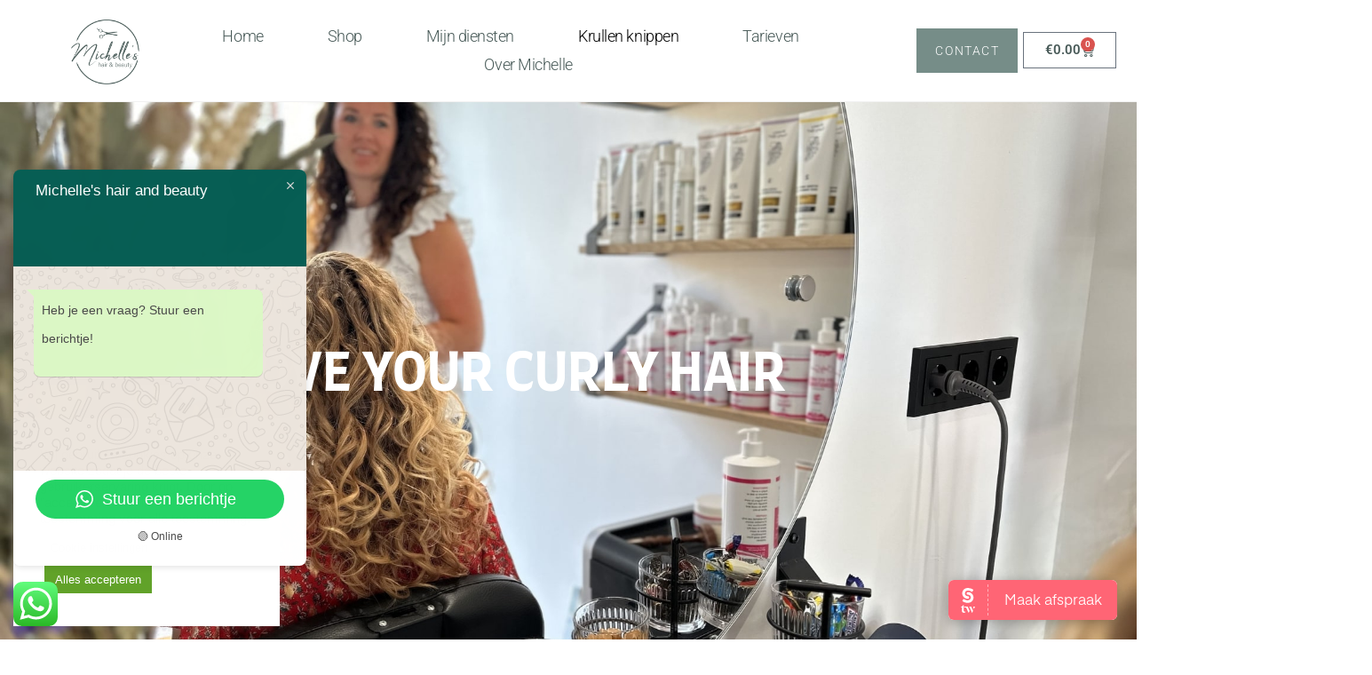

--- FILE ---
content_type: text/css
request_url: https://michelleshairandbeauty.nl/wp-content/cache/autoptimize/css/autoptimize_single_670e7094848984c38b46c1c9b2e89817.css?ver=1768320673
body_size: 135
content:
.elementor-kit-8{--e-global-color-primary:#475957;--e-global-color-secondary:#54595f;--e-global-color-text:#7a7a7a;--e-global-color-accent:#475957;--e-global-color-2c7f245:#475957;--e-global-color-0abc72f:#768d88;--e-global-color-8891d6c:#768D888A;--e-global-color-a740b93:#7A7A7A26;--e-global-typography-primary-font-family:"Roboto";--e-global-typography-primary-font-weight:600;--e-global-typography-secondary-font-family:"Roboto Slab";--e-global-typography-secondary-font-weight:400;--e-global-typography-text-font-family:"Roboto";--e-global-typography-text-font-weight:400;--e-global-typography-accent-font-family:"Roboto";--e-global-typography-accent-font-weight:500;font-size:18px}.elementor-kit-8 e-page-transition{background-color:#ffbc7d}.elementor-kit-8 button,.elementor-kit-8 input[type=button],.elementor-kit-8 input[type=submit],.elementor-kit-8 .elementor-button{color:#fff}.elementor-kit-8 label{color:var(--e-global-color-0abc72f)}.elementor-kit-8 input:not([type=button]):not([type=submit]),.elementor-kit-8 textarea,.elementor-kit-8 .elementor-field-textual{color:var(--e-global-color-text)}.elementor-section.elementor-section-boxed>.elementor-container{max-width:1140px}.e-con{--container-max-width:1140px}.elementor-widget:not(:last-child){margin-block-end:20px}.elementor-element{--widgets-spacing:20px 20px;--widgets-spacing-row:20px;--widgets-spacing-column:20px}{}h1.entry-title{display:var(--page-title-display)}@media(max-width:1024px){.elementor-section.elementor-section-boxed>.elementor-container{max-width:1024px}.e-con{--container-max-width:1024px}}@media(max-width:767px){.elementor-section.elementor-section-boxed>.elementor-container{max-width:767px}.e-con{--container-max-width:767px}}

--- FILE ---
content_type: text/css
request_url: https://michelleshairandbeauty.nl/wp-content/cache/autoptimize/css/autoptimize_single_01e3d4479af8fe958c5904ca7a9384a4.css?ver=1768389233
body_size: 3321
content:
.elementor-236 .elementor-element.elementor-element-ac42aff>.elementor-container{min-height:616px}.elementor-236 .elementor-element.elementor-element-ac42aff:not(.elementor-motion-effects-element-type-background),.elementor-236 .elementor-element.elementor-element-ac42aff>.elementor-motion-effects-container>.elementor-motion-effects-layer{background-image:url("https://michelleshairandbeauty.nl/wp-content/uploads/2023/09/michelle-achtergrond-krullen-cg-methode-min.jpg");background-position:center center;background-size:cover}.elementor-236 .elementor-element.elementor-element-ac42aff>.elementor-background-overlay{background-color:#000;opacity:.32;transition:background .3s,border-radius .3s,opacity .3s}.elementor-236 .elementor-element.elementor-element-ac42aff{transition:background .3s,border .3s,border-radius .3s,box-shadow .3s;padding:0 0 1px}.elementor-widget-heading .elementor-heading-title{font-family:var(--e-global-typography-primary-font-family),Sans-serif;font-weight:var(--e-global-typography-primary-font-weight);color:var(--e-global-color-primary)}.elementor-236 .elementor-element.elementor-element-85cff5e{text-align:center}.elementor-236 .elementor-element.elementor-element-85cff5e .elementor-heading-title{font-family:"Farro",Sans-serif;font-size:59px;font-weight:900;text-transform:uppercase;line-height:1em;color:#fff}.elementor-236 .elementor-element.elementor-element-3056656>.elementor-container{min-height:474px}.elementor-236 .elementor-element.elementor-element-3056656:not(.elementor-motion-effects-element-type-background),.elementor-236 .elementor-element.elementor-element-3056656>.elementor-motion-effects-container>.elementor-motion-effects-layer{background-color:var(--e-global-color-0abc72f)}.elementor-236 .elementor-element.elementor-element-3056656{transition:background .3s,border .3s,border-radius .3s,box-shadow .3s}.elementor-236 .elementor-element.elementor-element-3056656>.elementor-background-overlay{transition:background .3s,border-radius .3s,opacity .3s}.elementor-236 .elementor-element.elementor-element-b4a16f2{text-align:center}.elementor-236 .elementor-element.elementor-element-b4a16f2 .elementor-heading-title{font-family:"Farro",Sans-serif;font-size:3.3rem;font-weight:900;line-height:1em;color:#fff}.elementor-widget-text-editor{font-family:var(--e-global-typography-text-font-family),Sans-serif;font-weight:var(--e-global-typography-text-font-weight);color:var(--e-global-color-text)}.elementor-widget-text-editor.elementor-drop-cap-view-stacked .elementor-drop-cap{background-color:var(--e-global-color-primary)}.elementor-widget-text-editor.elementor-drop-cap-view-framed .elementor-drop-cap,.elementor-widget-text-editor.elementor-drop-cap-view-default .elementor-drop-cap{color:var(--e-global-color-primary);border-color:var(--e-global-color-primary)}.elementor-236 .elementor-element.elementor-element-39f9b9e3{text-align:center;font-family:"Varela Round",Sans-serif;font-size:18px;line-height:1.5em;color:#fff}.elementor-236 .elementor-element.elementor-element-39f9b9e3>.elementor-widget-container{margin:0 0 30px}.elementor-widget-button .elementor-button{font-family:var(--e-global-typography-accent-font-family),Sans-serif;font-weight:var(--e-global-typography-accent-font-weight);background-color:var(--e-global-color-accent)}.elementor-236 .elementor-element.elementor-element-06fda47 .elementor-button{fill:#fff;color:#fff;background-color:var(--e-global-color-2c7f245)}.elementor-236 .elementor-element.elementor-element-16995fdc>.elementor-container{max-width:1300px;min-height:412px}.elementor-236 .elementor-element.elementor-element-16995fdc:not(.elementor-motion-effects-element-type-background),.elementor-236 .elementor-element.elementor-element-16995fdc>.elementor-motion-effects-container>.elementor-motion-effects-layer{background-color:#fff}.elementor-236 .elementor-element.elementor-element-16995fdc>.elementor-background-overlay{background-color:#ffe6db;opacity:0;mix-blend-mode:lighten;transition:background .3s,border-radius .3s,opacity .3s}.elementor-236 .elementor-element.elementor-element-16995fdc{transition:background .3s,border .3s,border-radius .3s,box-shadow .3s;margin-top:-3px;margin-bottom:-3px;padding:7em 0 3em}.elementor-bc-flex-widget .elementor-236 .elementor-element.elementor-element-3c300e36.elementor-column .elementor-widget-wrap{align-items:center}.elementor-236 .elementor-element.elementor-element-3c300e36.elementor-column.elementor-element[data-element_type="column"]>.elementor-widget-wrap.elementor-element-populated{align-content:center;align-items:center}.elementor-236 .elementor-element.elementor-element-3c300e36>.elementor-element-populated{margin:0;--e-column-margin-right:0px;--e-column-margin-left:0px;padding:0}.elementor-236 .elementor-element.elementor-element-2fb6b9a{text-align:center}.elementor-236 .elementor-element.elementor-element-2fb6b9a .elementor-heading-title{font-family:"Farro",Sans-serif;font-size:3.3rem;font-weight:900;line-height:1em;color:var(--e-global-color-2c7f245)}.elementor-236 .elementor-element.elementor-element-4a9aa92d{margin-top:0;margin-bottom:0;padding:0}.elementor-bc-flex-widget .elementor-236 .elementor-element.elementor-element-20ef7b78.elementor-column .elementor-widget-wrap{align-items:center}.elementor-236 .elementor-element.elementor-element-20ef7b78.elementor-column.elementor-element[data-element_type="column"]>.elementor-widget-wrap.elementor-element-populated{align-content:center;align-items:center}.elementor-widget-icon-box.elementor-view-stacked .elementor-icon{background-color:var(--e-global-color-primary)}.elementor-widget-icon-box.elementor-view-framed .elementor-icon,.elementor-widget-icon-box.elementor-view-default .elementor-icon{fill:var(--e-global-color-primary);color:var(--e-global-color-primary);border-color:var(--e-global-color-primary)}.elementor-widget-icon-box .elementor-icon-box-title,.elementor-widget-icon-box .elementor-icon-box-title a{font-family:var(--e-global-typography-primary-font-family),Sans-serif;font-weight:var(--e-global-typography-primary-font-weight)}.elementor-widget-icon-box .elementor-icon-box-title{color:var(--e-global-color-primary)}.elementor-widget-icon-box:has(:hover) .elementor-icon-box-title,.elementor-widget-icon-box:has(:focus) .elementor-icon-box-title{color:var(--e-global-color-primary)}.elementor-widget-icon-box .elementor-icon-box-description{font-family:var(--e-global-typography-text-font-family),Sans-serif;font-weight:var(--e-global-typography-text-font-weight);color:var(--e-global-color-text)}.elementor-236 .elementor-element.elementor-element-42c2360d .elementor-icon-box-wrapper{text-align:center;gap:15px}.elementor-236 .elementor-element.elementor-element-42c2360d.elementor-view-stacked .elementor-icon{background-color:var(--e-global-color-0abc72f)}.elementor-236 .elementor-element.elementor-element-42c2360d.elementor-view-framed .elementor-icon,.elementor-236 .elementor-element.elementor-element-42c2360d.elementor-view-default .elementor-icon{fill:var(--e-global-color-0abc72f);color:var(--e-global-color-0abc72f);border-color:var(--e-global-color-0abc72f)}.elementor-236 .elementor-element.elementor-element-42c2360d .elementor-icon{font-size:28px}.elementor-236 .elementor-element.elementor-element-42c2360d .elementor-icon-box-title,.elementor-236 .elementor-element.elementor-element-42c2360d .elementor-icon-box-title a{font-family:"Farro",Sans-serif;font-size:1.7rem;font-weight:700;text-transform:uppercase}.elementor-236 .elementor-element.elementor-element-42c2360d .elementor-icon-box-title{color:var(--e-global-color-2c7f245)}.elementor-236 .elementor-element.elementor-element-42c2360d .elementor-icon-box-description{font-family:"Varela",Sans-serif;font-size:17px;line-height:1.5em;color:rgba(0,0,0,.89)}.elementor-236 .elementor-element.elementor-element-42c2360d>.elementor-widget-container{margin:0;padding:1em}.elementor-236 .elementor-element.elementor-element-3530b719 .elementor-icon-box-wrapper{text-align:center;gap:15px}.elementor-236 .elementor-element.elementor-element-3530b719.elementor-view-stacked .elementor-icon{background-color:var(--e-global-color-0abc72f)}.elementor-236 .elementor-element.elementor-element-3530b719.elementor-view-framed .elementor-icon,.elementor-236 .elementor-element.elementor-element-3530b719.elementor-view-default .elementor-icon{fill:var(--e-global-color-0abc72f);color:var(--e-global-color-0abc72f);border-color:var(--e-global-color-0abc72f)}.elementor-236 .elementor-element.elementor-element-3530b719 .elementor-icon{font-size:28px}.elementor-236 .elementor-element.elementor-element-3530b719 .elementor-icon-box-title,.elementor-236 .elementor-element.elementor-element-3530b719 .elementor-icon-box-title a{font-family:"Farro",Sans-serif;font-size:1.7rem;font-weight:700;text-transform:uppercase}.elementor-236 .elementor-element.elementor-element-3530b719 .elementor-icon-box-title{color:var(--e-global-color-2c7f245)}.elementor-236 .elementor-element.elementor-element-3530b719 .elementor-icon-box-description{font-family:"Varela",Sans-serif;font-size:17px;line-height:1.5em;color:rgba(0,0,0,.89)}.elementor-236 .elementor-element.elementor-element-3530b719>.elementor-widget-container{margin:0;padding:1em}.elementor-236 .elementor-element.elementor-element-59204ddb>.elementor-element-populated{margin:0;--e-column-margin-right:0px;--e-column-margin-left:0px}.elementor-236 .elementor-element.elementor-element-55798fe .elementor-icon-box-wrapper{text-align:center;gap:15px}.elementor-236 .elementor-element.elementor-element-55798fe.elementor-view-stacked .elementor-icon{background-color:var(--e-global-color-0abc72f)}.elementor-236 .elementor-element.elementor-element-55798fe.elementor-view-framed .elementor-icon,.elementor-236 .elementor-element.elementor-element-55798fe.elementor-view-default .elementor-icon{fill:var(--e-global-color-0abc72f);color:var(--e-global-color-0abc72f);border-color:var(--e-global-color-0abc72f)}.elementor-236 .elementor-element.elementor-element-55798fe .elementor-icon{font-size:28px}.elementor-236 .elementor-element.elementor-element-55798fe .elementor-icon-box-title,.elementor-236 .elementor-element.elementor-element-55798fe .elementor-icon-box-title a{font-family:"Farro",Sans-serif;font-size:1.7rem;font-weight:700;text-transform:uppercase}.elementor-236 .elementor-element.elementor-element-55798fe .elementor-icon-box-title{color:var(--e-global-color-2c7f245)}.elementor-236 .elementor-element.elementor-element-55798fe .elementor-icon-box-description{font-family:"Varela",Sans-serif;font-size:17px;line-height:1.5em;color:rgba(0,0,0,.89)}.elementor-236 .elementor-element.elementor-element-55798fe>.elementor-widget-container{margin:0;padding:1em}.elementor-236 .elementor-element.elementor-element-95dffd3 .elementor-icon-box-wrapper{text-align:center;gap:15px}.elementor-236 .elementor-element.elementor-element-95dffd3.elementor-view-stacked .elementor-icon{background-color:var(--e-global-color-0abc72f)}.elementor-236 .elementor-element.elementor-element-95dffd3.elementor-view-framed .elementor-icon,.elementor-236 .elementor-element.elementor-element-95dffd3.elementor-view-default .elementor-icon{fill:var(--e-global-color-0abc72f);color:var(--e-global-color-0abc72f);border-color:var(--e-global-color-0abc72f)}.elementor-236 .elementor-element.elementor-element-95dffd3 .elementor-icon{font-size:28px}.elementor-236 .elementor-element.elementor-element-95dffd3 .elementor-icon-box-title,.elementor-236 .elementor-element.elementor-element-95dffd3 .elementor-icon-box-title a{font-family:"Farro",Sans-serif;font-size:1.7rem;font-weight:700;text-transform:uppercase}.elementor-236 .elementor-element.elementor-element-95dffd3 .elementor-icon-box-title{color:var(--e-global-color-2c7f245)}.elementor-236 .elementor-element.elementor-element-95dffd3 .elementor-icon-box-description{font-family:"Varela",Sans-serif;font-size:17px;line-height:1.5em;color:rgba(0,0,0,.89)}.elementor-236 .elementor-element.elementor-element-95dffd3>.elementor-widget-container{margin:0;padding:1em}.elementor-bc-flex-widget .elementor-236 .elementor-element.elementor-element-3467ed2c.elementor-column .elementor-widget-wrap{align-items:center}.elementor-236 .elementor-element.elementor-element-3467ed2c.elementor-column.elementor-element[data-element_type="column"]>.elementor-widget-wrap.elementor-element-populated{align-content:center;align-items:center}.elementor-236 .elementor-element.elementor-element-3467ed2c.elementor-column>.elementor-widget-wrap{justify-content:center}.elementor-236 .elementor-element.elementor-element-3467ed2c>.elementor-element-populated,.elementor-236 .elementor-element.elementor-element-3467ed2c>.elementor-element-populated>.elementor-background-overlay,.elementor-236 .elementor-element.elementor-element-3467ed2c>.elementor-background-slideshow{border-radius:11px}.elementor-236 .elementor-element.elementor-element-3467ed2c>.elementor-element-populated{padding:2em 5em 5em}.elementor-widget-image .widget-image-caption{color:var(--e-global-color-text);font-family:var(--e-global-typography-text-font-family),Sans-serif;font-weight:var(--e-global-typography-text-font-weight)}.elementor-236 .elementor-element.elementor-element-7fea278c img{width:86%;filter:brightness(114%) contrast(100%) saturate(100%) blur(0px) hue-rotate(360deg)}.elementor-236 .elementor-element.elementor-element-7fea278c>.elementor-widget-container{padding:100px}body:not(.rtl) .elementor-236 .elementor-element.elementor-element-7fea278c{left:44.645%}body.rtl .elementor-236 .elementor-element.elementor-element-7fea278c{right:44.645%}.elementor-236 .elementor-element.elementor-element-7fea278c{top:24.486%}.elementor-236 .elementor-element.elementor-element-80a9ec1:not(.elementor-motion-effects-element-type-background),.elementor-236 .elementor-element.elementor-element-80a9ec1>.elementor-motion-effects-container>.elementor-motion-effects-layer{background-color:var(--e-global-color-0abc72f)}.elementor-236 .elementor-element.elementor-element-80a9ec1,.elementor-236 .elementor-element.elementor-element-80a9ec1>.elementor-background-overlay{border-radius:12px}.elementor-236 .elementor-element.elementor-element-80a9ec1{transition:background .3s,border .3s,border-radius .3s,box-shadow .3s;margin-top:0;margin-bottom:0;padding:1em}.elementor-236 .elementor-element.elementor-element-80a9ec1>.elementor-background-overlay{transition:background .3s,border-radius .3s,opacity .3s}.elementor-widget-testimonial .elementor-testimonial-content{color:var(--e-global-color-text);font-family:var(--e-global-typography-text-font-family),Sans-serif;font-weight:var(--e-global-typography-text-font-weight)}.elementor-widget-testimonial .elementor-testimonial-name{color:var(--e-global-color-primary);font-family:var(--e-global-typography-primary-font-family),Sans-serif;font-weight:var(--e-global-typography-primary-font-weight)}.elementor-widget-testimonial .elementor-testimonial-job{color:var(--e-global-color-secondary);font-family:var(--e-global-typography-secondary-font-family),Sans-serif;font-weight:var(--e-global-typography-secondary-font-weight)}.elementor-236 .elementor-element.elementor-element-2695dbf7 .elementor-testimonial-wrapper{text-align:start}.elementor-236 .elementor-element.elementor-element-2695dbf7 .elementor-testimonial-content{color:#fff;font-family:"Varela Round",Sans-serif;font-size:16px;font-style:italic;line-height:1.5em}.elementor-236 .elementor-element.elementor-element-2695dbf7 .elementor-testimonial-name{color:#fff;font-family:"Varela Round",Sans-serif;font-weight:700;text-transform:uppercase}.elementor-236 .elementor-element.elementor-element-2695dbf7 .elementor-testimonial-job{color:#fff;font-family:"Varela Round",Sans-serif}.elementor-236 .elementor-element.elementor-element-2b44687f{--spacer-size:50px}.elementor-236 .elementor-element.elementor-element-5ed8e12>.elementor-container{min-height:303px}.elementor-236 .elementor-element.elementor-element-3ba8ac31{padding:60px 0}.elementor-bc-flex-widget .elementor-236 .elementor-element.elementor-element-1fbac764.elementor-column .elementor-widget-wrap{align-items:center}.elementor-236 .elementor-element.elementor-element-1fbac764.elementor-column.elementor-element[data-element_type="column"]>.elementor-widget-wrap.elementor-element-populated{align-content:center;align-items:center}.elementor-236 .elementor-element.elementor-element-505e771c{text-align:start}.elementor-236 .elementor-element.elementor-element-505e771c .elementor-heading-title{font-family:"Farro",Sans-serif;font-size:4rem;font-weight:900;line-height:1em;color:var(--e-global-color-2c7f245)}.elementor-236 .elementor-element.elementor-element-a48e370{text-align:start;font-family:"Varela Round",Sans-serif;font-size:18px;line-height:1.5em;color:var(--e-global-color-2c7f245)}.elementor-236 .elementor-element.elementor-element-a48e370>.elementor-widget-container{margin:0 0 30px}.elementor-236 .elementor-element.elementor-element-2af5a429>.elementor-element-populated{border-style:solid;border-width:0 1px 0 2px;border-color:#ededed;margin:0 30px 0 10px;--e-column-margin-right:30px;--e-column-margin-left:10px;padding:2em 2em 2em 3em}.elementor-236 .elementor-element.elementor-element-2af5a429>.elementor-element-populated,.elementor-236 .elementor-element.elementor-element-2af5a429>.elementor-element-populated>.elementor-background-overlay,.elementor-236 .elementor-element.elementor-element-2af5a429>.elementor-background-slideshow{border-radius:0}.elementor-236 .elementor-element.elementor-element-63e3d7b9 .elementor-icon-box-wrapper{align-items:start;text-align:start;gap:15px}.elementor-236 .elementor-element.elementor-element-63e3d7b9.elementor-view-stacked .elementor-icon{background-color:var(--e-global-color-2c7f245)}.elementor-236 .elementor-element.elementor-element-63e3d7b9.elementor-view-framed .elementor-icon,.elementor-236 .elementor-element.elementor-element-63e3d7b9.elementor-view-default .elementor-icon{fill:var(--e-global-color-2c7f245);color:var(--e-global-color-2c7f245);border-color:var(--e-global-color-2c7f245)}.elementor-236 .elementor-element.elementor-element-63e3d7b9 .elementor-icon{font-size:30px}.elementor-236 .elementor-element.elementor-element-63e3d7b9 .elementor-icon-box-title,.elementor-236 .elementor-element.elementor-element-63e3d7b9 .elementor-icon-box-title a{font-family:"Farro",Sans-serif;font-size:20px}.elementor-236 .elementor-element.elementor-element-63e3d7b9 .elementor-icon-box-title{color:var(--e-global-color-0abc72f)}.elementor-236 .elementor-element.elementor-element-63e3d7b9 .elementor-icon-box-description{line-height:1.8em;color:#54595f}.elementor-236 .elementor-element.elementor-element-63e3d7b9>.elementor-widget-container{margin:30px 0;padding:0}.elementor-236 .elementor-element.elementor-element-672b836a .elementor-icon-box-wrapper{align-items:start;text-align:start;gap:15px}.elementor-236 .elementor-element.elementor-element-672b836a.elementor-view-stacked .elementor-icon{background-color:var(--e-global-color-2c7f245)}.elementor-236 .elementor-element.elementor-element-672b836a.elementor-view-framed .elementor-icon,.elementor-236 .elementor-element.elementor-element-672b836a.elementor-view-default .elementor-icon{fill:var(--e-global-color-2c7f245);color:var(--e-global-color-2c7f245);border-color:var(--e-global-color-2c7f245)}.elementor-236 .elementor-element.elementor-element-672b836a .elementor-icon{font-size:30px}.elementor-236 .elementor-element.elementor-element-672b836a .elementor-icon-box-title,.elementor-236 .elementor-element.elementor-element-672b836a .elementor-icon-box-title a{font-family:"Farro",Sans-serif;font-size:20px}.elementor-236 .elementor-element.elementor-element-672b836a .elementor-icon-box-title{color:var(--e-global-color-0abc72f)}.elementor-236 .elementor-element.elementor-element-672b836a .elementor-icon-box-description{line-height:1.8em;color:#54595f}.elementor-236 .elementor-element.elementor-element-672b836a>.elementor-widget-container{margin:30px 0;padding:0}.elementor-236 .elementor-element.elementor-element-c97d5ec .elementor-icon-box-wrapper{align-items:start;text-align:start;gap:15px}.elementor-236 .elementor-element.elementor-element-c97d5ec.elementor-view-stacked .elementor-icon{background-color:var(--e-global-color-2c7f245)}.elementor-236 .elementor-element.elementor-element-c97d5ec.elementor-view-framed .elementor-icon,.elementor-236 .elementor-element.elementor-element-c97d5ec.elementor-view-default .elementor-icon{fill:var(--e-global-color-2c7f245);color:var(--e-global-color-2c7f245);border-color:var(--e-global-color-2c7f245)}.elementor-236 .elementor-element.elementor-element-c97d5ec .elementor-icon{font-size:30px}.elementor-236 .elementor-element.elementor-element-c97d5ec .elementor-icon-box-title,.elementor-236 .elementor-element.elementor-element-c97d5ec .elementor-icon-box-title a{font-family:"Farro",Sans-serif;font-size:20px}.elementor-236 .elementor-element.elementor-element-c97d5ec .elementor-icon-box-title{color:var(--e-global-color-0abc72f)}.elementor-236 .elementor-element.elementor-element-c97d5ec .elementor-icon-box-description{line-height:1.8em;color:#54595f}.elementor-236 .elementor-element.elementor-element-c97d5ec>.elementor-widget-container{margin:30px 0;padding:0}.elementor-236 .elementor-element.elementor-element-496da286>.elementor-element-populated,.elementor-236 .elementor-element.elementor-element-496da286>.elementor-element-populated>.elementor-background-overlay,.elementor-236 .elementor-element.elementor-element-496da286>.elementor-background-slideshow{border-radius:4px}.elementor-236 .elementor-element.elementor-element-496da286>.elementor-element-populated{padding:0}.elementor-236 .elementor-element.elementor-element-5934951 img{width:49%}.elementor-236 .elementor-element.elementor-element-500ad38 img{width:49%}.elementor-236 .elementor-element.elementor-element-8a96235 img{width:49%}.elementor-236 .elementor-element.elementor-element-1802d28 img{width:49%}.elementor-236 .elementor-element.elementor-element-e39d049>.elementor-container{min-height:38vh}.elementor-236 .elementor-element.elementor-element-e39d049:not(.elementor-motion-effects-element-type-background),.elementor-236 .elementor-element.elementor-element-e39d049>.elementor-motion-effects-container>.elementor-motion-effects-layer{background-color:#fcfcfc;background-image:url("https://michelleshairandbeauty.nl/wp-content/uploads/2021/09/diensten-michelleshairandbeauty-800-x-600-px-2.jpg");background-position:top center;background-size:cover}.elementor-236 .elementor-element.elementor-element-e39d049>.elementor-background-overlay{background-color:#fff;opacity:.9;transition:background .3s,border-radius .3s,opacity .3s}.elementor-236 .elementor-element.elementor-element-e39d049{transition:background .3s,border .3s,border-radius .3s,box-shadow .3s;padding:0}.elementor-236 .elementor-element.elementor-element-2a6bd1ea{text-align:start}.elementor-236 .elementor-element.elementor-element-2a6bd1ea .elementor-heading-title{font-family:"Farro",Sans-serif;font-size:3.3rem;font-weight:900;line-height:1em;letter-spacing:.7px;-webkit-text-stroke-color:#000;stroke:#000;color:var(--e-global-color-2c7f245)}.elementor-236 .elementor-element.elementor-element-1788a631{text-align:start;font-size:16px;line-height:1.8em;letter-spacing:.2px;color:#54595f}.elementor-236 .elementor-element.elementor-element-1788a631>.elementor-widget-container{margin:0;padding:0}.elementor-widget-form .elementor-field-group>label,.elementor-widget-form .elementor-field-subgroup label{color:var(--e-global-color-text)}.elementor-widget-form .elementor-field-group>label{font-family:var(--e-global-typography-text-font-family),Sans-serif;font-weight:var(--e-global-typography-text-font-weight)}.elementor-widget-form .elementor-field-type-html{color:var(--e-global-color-text);font-family:var(--e-global-typography-text-font-family),Sans-serif;font-weight:var(--e-global-typography-text-font-weight)}.elementor-widget-form .elementor-field-group .elementor-field{color:var(--e-global-color-text)}.elementor-widget-form .elementor-field-group .elementor-field,.elementor-widget-form .elementor-field-subgroup label{font-family:var(--e-global-typography-text-font-family),Sans-serif;font-weight:var(--e-global-typography-text-font-weight)}.elementor-widget-form .elementor-button{font-family:var(--e-global-typography-accent-font-family),Sans-serif;font-weight:var(--e-global-typography-accent-font-weight)}.elementor-widget-form .e-form__buttons__wrapper__button-next{background-color:var(--e-global-color-accent)}.elementor-widget-form .elementor-button[type=submit]{background-color:var(--e-global-color-accent)}.elementor-widget-form .e-form__buttons__wrapper__button-previous{background-color:var(--e-global-color-accent)}.elementor-widget-form .elementor-message{font-family:var(--e-global-typography-text-font-family),Sans-serif;font-weight:var(--e-global-typography-text-font-weight)}.elementor-widget-form .e-form__indicators__indicator,.elementor-widget-form .e-form__indicators__indicator__label{font-family:var(--e-global-typography-accent-font-family),Sans-serif;font-weight:var(--e-global-typography-accent-font-weight)}.elementor-widget-form{--e-form-steps-indicator-inactive-primary-color:var(--e-global-color-text);--e-form-steps-indicator-active-primary-color:var(--e-global-color-accent);--e-form-steps-indicator-completed-primary-color:var(--e-global-color-accent);--e-form-steps-indicator-progress-color:var(--e-global-color-accent);--e-form-steps-indicator-progress-background-color:var(--e-global-color-text);--e-form-steps-indicator-progress-meter-color:var(--e-global-color-text)}.elementor-widget-form .e-form__indicators__indicator__progress__meter{font-family:var(--e-global-typography-accent-font-family),Sans-serif;font-weight:var(--e-global-typography-accent-font-weight)}.elementor-236 .elementor-element.elementor-element-cbc1771 .elementor-field-group{padding-right:calc( 10px/2 );padding-left:calc( 10px/2 );margin-bottom:10px}.elementor-236 .elementor-element.elementor-element-cbc1771 .elementor-form-fields-wrapper{margin-left:calc( -10px/2 );margin-right:calc( -10px/2 );margin-bottom:-10px}.elementor-236 .elementor-element.elementor-element-cbc1771 .elementor-field-group.recaptcha_v3-bottomleft,.elementor-236 .elementor-element.elementor-element-cbc1771 .elementor-field-group.recaptcha_v3-bottomright{margin-bottom:0}body.rtl .elementor-236 .elementor-element.elementor-element-cbc1771 .elementor-labels-inline .elementor-field-group>label{padding-left:0}body:not(.rtl) .elementor-236 .elementor-element.elementor-element-cbc1771 .elementor-labels-inline .elementor-field-group>label{padding-right:0}body .elementor-236 .elementor-element.elementor-element-cbc1771 .elementor-labels-above .elementor-field-group>label{padding-bottom:0}.elementor-236 .elementor-element.elementor-element-cbc1771 .elementor-field-type-html{padding-bottom:0}.elementor-236 .elementor-element.elementor-element-cbc1771 .elementor-field-group .elementor-field:not(.elementor-select-wrapper){background-color:#fff}.elementor-236 .elementor-element.elementor-element-cbc1771 .elementor-field-group .elementor-select-wrapper select{background-color:#fff}.elementor-236 .elementor-element.elementor-element-cbc1771 .elementor-button{font-family:"Roboto",Sans-serif;font-weight:500;text-transform:none}.elementor-236 .elementor-element.elementor-element-cbc1771 .e-form__buttons__wrapper__button-next{background-color:var(--e-global-color-2c7f245);color:#fff}.elementor-236 .elementor-element.elementor-element-cbc1771 .elementor-button[type=submit]{background-color:var(--e-global-color-2c7f245);color:#fff}.elementor-236 .elementor-element.elementor-element-cbc1771 .elementor-button[type=submit] svg *{fill:#fff}.elementor-236 .elementor-element.elementor-element-cbc1771 .e-form__buttons__wrapper__button-previous{color:#fff}.elementor-236 .elementor-element.elementor-element-cbc1771 .e-form__buttons__wrapper__button-next:hover{color:#fff}.elementor-236 .elementor-element.elementor-element-cbc1771 .elementor-button[type=submit]:hover{color:#fff}.elementor-236 .elementor-element.elementor-element-cbc1771 .elementor-button[type=submit]:hover svg *{fill:#fff}.elementor-236 .elementor-element.elementor-element-cbc1771 .e-form__buttons__wrapper__button-previous:hover{color:#fff}.elementor-236 .elementor-element.elementor-element-cbc1771{--e-form-steps-indicators-spacing:20px;--e-form-steps-indicator-padding:30px;--e-form-steps-indicator-inactive-secondary-color:#fff;--e-form-steps-indicator-active-secondary-color:#fff;--e-form-steps-indicator-completed-secondary-color:#fff;--e-form-steps-divider-width:1px;--e-form-steps-divider-gap:10px}.elementor-236 .elementor-element.elementor-element-af5bc85:not(.elementor-motion-effects-element-type-background),.elementor-236 .elementor-element.elementor-element-af5bc85>.elementor-motion-effects-container>.elementor-motion-effects-layer{background-color:var(--e-global-color-2c7f245)}.elementor-236 .elementor-element.elementor-element-af5bc85{transition:background .3s,border .3s,border-radius .3s,box-shadow .3s;padding:50px 0}.elementor-236 .elementor-element.elementor-element-af5bc85>.elementor-background-overlay{transition:background .3s,border-radius .3s,opacity .3s}.elementor-236 .elementor-element.elementor-element-f829a9d{text-align:center}.elementor-236 .elementor-element.elementor-element-f829a9d .elementor-heading-title{font-family:"Farro",Sans-serif;font-size:3.3rem;font-weight:900;line-height:1em;color:#fff}.elementor-widget-price-list .elementor-price-list-header{color:var(--e-global-color-primary);font-family:var(--e-global-typography-primary-font-family),Sans-serif;font-weight:var(--e-global-typography-primary-font-weight)}.elementor-widget-price-list .elementor-price-list-price{color:var(--e-global-color-primary);font-family:var(--e-global-typography-primary-font-family),Sans-serif;font-weight:var(--e-global-typography-primary-font-weight)}.elementor-widget-price-list .elementor-price-list-description{color:var(--e-global-color-text);font-family:var(--e-global-typography-text-font-family),Sans-serif;font-weight:var(--e-global-typography-text-font-weight)}.elementor-widget-price-list .elementor-price-list-separator{border-bottom-color:var(--e-global-color-secondary)}.elementor-236 .elementor-element.elementor-element-bd580b5 .elementor-price-list-item{align-items:flex-start}.elementor-236 .elementor-element.elementor-element-bd580b5 .elementor-price-list li:not(:last-child){margin-bottom:20px}body.rtl .elementor-236 .elementor-element.elementor-element-bd580b5 .elementor-price-list-image{padding-left:calc(20px/2)}body.rtl .elementor-236 .elementor-element.elementor-element-bd580b5 .elementor-price-list-image+.elementor-price-list-text{padding-right:calc(20px/2)}body:not(.rtl) .elementor-236 .elementor-element.elementor-element-bd580b5 .elementor-price-list-image{padding-right:calc(20px/2)}body:not(.rtl) .elementor-236 .elementor-element.elementor-element-bd580b5 .elementor-price-list-image+.elementor-price-list-text{padding-left:calc(20px/2)}.elementor-236 .elementor-element.elementor-element-bd580b5 .elementor-price-list-header{color:#fff}.elementor-236 .elementor-element.elementor-element-bd580b5 .elementor-price-list-price{color:#fff}.elementor-236 .elementor-element.elementor-element-bd580b5 .elementor-price-list-description{color:#fff}.elementor-236 .elementor-element.elementor-element-bd580b5 .elementor-price-list-separator{border-bottom-style:dotted;border-bottom-width:2px;border-bottom-color:#fff}.elementor-236 .elementor-element.elementor-element-041577c .elementor-button{background-color:var(--e-global-color-2c7f245);border-style:solid;border-width:1px}.elementor-236 .elementor-element.elementor-element-041577c .elementor-button:hover,.elementor-236 .elementor-element.elementor-element-041577c .elementor-button:focus{color:var(--e-global-color-2c7f245);background-color:#fff;border-color:var(--e-global-color-2c7f245)}.elementor-236 .elementor-element.elementor-element-041577c .elementor-button:hover svg,.elementor-236 .elementor-element.elementor-element-041577c .elementor-button:focus svg{fill:var(--e-global-color-2c7f245)}.elementor-236 .elementor-element.elementor-element-0f6ed72>.elementor-container{min-height:170px}.elementor-236 .elementor-element.elementor-element-0f6ed72:not(.elementor-motion-effects-element-type-background),.elementor-236 .elementor-element.elementor-element-0f6ed72>.elementor-motion-effects-container>.elementor-motion-effects-layer{background-color:#fff}.elementor-236 .elementor-element.elementor-element-0f6ed72{transition:background .3s,border .3s,border-radius .3s,box-shadow .3s;padding:60px 0}.elementor-236 .elementor-element.elementor-element-0f6ed72>.elementor-background-overlay{transition:background .3s,border-radius .3s,opacity .3s}.elementor-236 .elementor-element.elementor-element-0f6ed72>.elementor-shape-top svg{width:calc(111% + 1.3px);height:54px}.elementor-236 .elementor-element.elementor-element-0f6ed72>.elementor-shape-bottom svg{height:34px}.elementor-236 .elementor-element.elementor-element-14f9652{text-align:center}.elementor-236 .elementor-element.elementor-element-14f9652 .elementor-heading-title{font-family:"Farro",Sans-serif;font-size:3.3rem;font-weight:900;line-height:1em;color:var(--e-global-color-2c7f245)}.elementor-236 .elementor-element.elementor-element-f7b71b8>.elementor-element-populated{border-style:solid;border-width:2px;border-color:var(--e-global-color-0abc72f);margin:5px;--e-column-margin-right:5px;--e-column-margin-left:5px}.elementor-236 .elementor-element.elementor-element-a0a4f31>.elementor-element-populated{border-style:solid;border-width:2px;border-color:var(--e-global-color-0abc72f);margin:5px;--e-column-margin-right:5px;--e-column-margin-left:5px}.elementor-236 .elementor-element.elementor-element-056fec8>.elementor-element-populated{border-style:solid;border-width:2px;border-color:var(--e-global-color-0abc72f);margin:5px;--e-column-margin-right:5px;--e-column-margin-left:5px}.elementor-236 .elementor-element.elementor-element-198afab>.elementor-container{min-height:132px}@media(min-width:768px){.elementor-236 .elementor-element.elementor-element-3c300e36{width:53.538%}.elementor-236 .elementor-element.elementor-element-3467ed2c{width:46.424%}.elementor-236 .elementor-element.elementor-element-2af5a429{width:50%}.elementor-236 .elementor-element.elementor-element-496da286{width:50%}.elementor-236 .elementor-element.elementor-element-e5495ff{width:68.946%}.elementor-236 .elementor-element.elementor-element-2af0f85{width:31.011%}}@media(max-width:1024px) and (min-width:768px){.elementor-236 .elementor-element.elementor-element-3c300e36{width:100%}.elementor-236 .elementor-element.elementor-element-3467ed2c{width:100%}.elementor-236 .elementor-element.elementor-element-2af5a429{width:100%}.elementor-236 .elementor-element.elementor-element-496da286{width:100%}}@media(min-width:1025px){.elementor-236 .elementor-element.elementor-element-e39d049:not(.elementor-motion-effects-element-type-background),.elementor-236 .elementor-element.elementor-element-e39d049>.elementor-motion-effects-container>.elementor-motion-effects-layer{background-attachment:fixed}}@media(max-width:1024px){.elementor-236 .elementor-element.elementor-element-ac42aff{padding:0}.elementor-236 .elementor-element.elementor-element-85cff5e{text-align:center}.elementor-236 .elementor-element.elementor-element-b4a16f2{text-align:center}.elementor-236 .elementor-element.elementor-element-39f9b9e3{text-align:center}.elementor-236 .elementor-element.elementor-element-2fb6b9a{text-align:center}.elementor-236 .elementor-element.elementor-element-80a9ec1{padding:7em 5em 5em 3em}.elementor-236 .elementor-element.elementor-element-1fbac764>.elementor-element-populated{padding:10px 10px 10px 20px}.elementor-236 .elementor-element.elementor-element-505e771c{text-align:center}.elementor-236 .elementor-element.elementor-element-a48e370{text-align:center}.elementor-236 .elementor-element.elementor-element-2af5a429>.elementor-element-populated{margin:35px;--e-column-margin-right:35px;--e-column-margin-left:35px;padding:3em}.elementor-236 .elementor-element.elementor-element-2a6bd1ea{text-align:center}.elementor-236 .elementor-element.elementor-element-1788a631{text-align:center}.elementor-236 .elementor-element.elementor-element-f829a9d{text-align:center}.elementor-236 .elementor-element.elementor-element-14f9652{text-align:center}}@media(max-width:767px){.elementor-236 .elementor-element.elementor-element-85cff5e .elementor-heading-title{font-size:45px}.elementor-236 .elementor-element.elementor-element-b4a16f2 .elementor-heading-title{font-size:37px}.elementor-236 .elementor-element.elementor-element-39f9b9e3{text-align:center}.elementor-236 .elementor-element.elementor-element-16995fdc{margin-top:0;margin-bottom:0;padding:0}.elementor-236 .elementor-element.elementor-element-2fb6b9a .elementor-heading-title{font-size:45px}.elementor-236 .elementor-element.elementor-element-2fb6b9a>.elementor-widget-container{padding:30px 0 0}.elementor-236 .elementor-element.elementor-element-3467ed2c{width:100%}.elementor-236 .elementor-element.elementor-element-3467ed2c>.elementor-element-populated{margin:0;--e-column-margin-right:0px;--e-column-margin-left:0px;padding:0}.elementor-236 .elementor-element.elementor-element-80a9ec1{margin-top:0;margin-bottom:0;padding:2em}.elementor-236 .elementor-element.elementor-element-806bde4{width:100%}.elementor-236 .elementor-element.elementor-element-806bde4>.elementor-element-populated{padding:4em 0 0 1em}.elementor-236 .elementor-element.elementor-element-2695dbf7 .elementor-testimonial-wrapper{text-align:start}.elementor-236 .elementor-element.elementor-element-2695dbf7 .elementor-testimonial-content{font-size:14px}.elementor-236 .elementor-element.elementor-element-2695dbf7>.elementor-widget-container{margin:112px 0 0 33px}.elementor-236 .elementor-element.elementor-element-505e771c .elementor-heading-title{font-size:45px}.elementor-236 .elementor-element.elementor-element-a48e370{text-align:center}.elementor-236 .elementor-element.elementor-element-2af5a429>.elementor-element-populated{margin:31px;--e-column-margin-right:31px;--e-column-margin-left:31px;padding:15px}.elementor-236 .elementor-element.elementor-element-63e3d7b9 .elementor-icon-box-wrapper{text-align:start;gap:14px}.elementor-236 .elementor-element.elementor-element-63e3d7b9 .elementor-icon-box-title{margin-block-end:19px}.elementor-236 .elementor-element.elementor-element-63e3d7b9 .elementor-icon{font-size:31px}.elementor-236 .elementor-element.elementor-element-63e3d7b9>.elementor-widget-container{margin:0;padding:0}.elementor-236 .elementor-element.elementor-element-672b836a .elementor-icon-box-wrapper{text-align:start;gap:14px}.elementor-236 .elementor-element.elementor-element-672b836a .elementor-icon-box-title{margin-block-end:19px}.elementor-236 .elementor-element.elementor-element-672b836a .elementor-icon{font-size:31px}.elementor-236 .elementor-element.elementor-element-672b836a>.elementor-widget-container{margin:0;padding:0}.elementor-236 .elementor-element.elementor-element-c97d5ec .elementor-icon-box-wrapper{text-align:start;gap:14px}.elementor-236 .elementor-element.elementor-element-c97d5ec .elementor-icon-box-title{margin-block-end:19px}.elementor-236 .elementor-element.elementor-element-c97d5ec .elementor-icon{font-size:31px}.elementor-236 .elementor-element.elementor-element-c97d5ec>.elementor-widget-container{margin:0;padding:0}.elementor-236 .elementor-element.elementor-element-2a6bd1ea .elementor-heading-title{font-size:27px}.elementor-236 .elementor-element.elementor-element-f829a9d .elementor-heading-title{font-size:45px}.elementor-236 .elementor-element.elementor-element-14f9652 .elementor-heading-title{font-size:45px}}

--- FILE ---
content_type: text/css
request_url: https://michelleshairandbeauty.nl/wp-content/cache/autoptimize/css/autoptimize_single_12e9fa61ba129caa8b16fbeac2364e72.css?ver=1768320673
body_size: 1273
content:
.elementor-40 .elementor-element.elementor-element-4d21360e>.elementor-container>.elementor-column>.elementor-widget-wrap{align-content:center;align-items:center}.elementor-40 .elementor-element.elementor-element-4d21360e>.elementor-container{min-height:80px}.elementor-40 .elementor-element.elementor-element-4d21360e{margin-top:0;margin-bottom:0;padding:0 5%;z-index:9995}.elementor-widget-image .widget-image-caption{color:var(--e-global-color-text);font-family:var(--e-global-typography-text-font-family),Sans-serif;font-weight:var(--e-global-typography-text-font-weight)}.elementor-40 .elementor-element.elementor-element-6317039e{text-align:end}.elementor-40 .elementor-element.elementor-element-6317039e img{width:100%}.elementor-40 .elementor-element.elementor-element-6f5488a.elementor-column>.elementor-widget-wrap{justify-content:flex-end}.elementor-widget-nav-menu .elementor-nav-menu .elementor-item{font-family:var(--e-global-typography-primary-font-family),Sans-serif;font-weight:var(--e-global-typography-primary-font-weight)}.elementor-widget-nav-menu .elementor-nav-menu--main .elementor-item{color:var(--e-global-color-text);fill:var(--e-global-color-text)}.elementor-widget-nav-menu .elementor-nav-menu--main .elementor-item:hover,.elementor-widget-nav-menu .elementor-nav-menu--main .elementor-item.elementor-item-active,.elementor-widget-nav-menu .elementor-nav-menu--main .elementor-item.highlighted,.elementor-widget-nav-menu .elementor-nav-menu--main .elementor-item:focus{color:var(--e-global-color-accent);fill:var(--e-global-color-accent)}.elementor-widget-nav-menu .elementor-nav-menu--main:not(.e--pointer-framed) .elementor-item:before,.elementor-widget-nav-menu .elementor-nav-menu--main:not(.e--pointer-framed) .elementor-item:after{background-color:var(--e-global-color-accent)}.elementor-widget-nav-menu .e--pointer-framed .elementor-item:before,.elementor-widget-nav-menu .e--pointer-framed .elementor-item:after{border-color:var(--e-global-color-accent)}.elementor-widget-nav-menu{--e-nav-menu-divider-color:var(--e-global-color-text)}.elementor-widget-nav-menu .elementor-nav-menu--dropdown .elementor-item,.elementor-widget-nav-menu .elementor-nav-menu--dropdown .elementor-sub-item{font-family:var(--e-global-typography-accent-font-family),Sans-serif;font-weight:var(--e-global-typography-accent-font-weight)}.elementor-40 .elementor-element.elementor-element-6022852d{width:auto;max-width:auto;--e-nav-menu-horizontal-menu-item-margin:calc( 40px / 2 )}.elementor-40 .elementor-element.elementor-element-6022852d .elementor-menu-toggle{margin:0 auto;background-color:#FFFFFF00;border-width:0;border-radius:0}.elementor-40 .elementor-element.elementor-element-6022852d .elementor-nav-menu .elementor-item{font-family:"Roboto",Sans-serif;font-size:18px;font-weight:300;font-style:normal;text-decoration:none;line-height:24px;letter-spacing:-.45px}.elementor-40 .elementor-element.elementor-element-6022852d .elementor-nav-menu--main .elementor-item{color:var(--e-global-color-2c7f245);fill:var(--e-global-color-2c7f245);padding-left:16px;padding-right:16px;padding-top:4px;padding-bottom:4px}.elementor-40 .elementor-element.elementor-element-6022852d .elementor-nav-menu--main .elementor-item:hover,.elementor-40 .elementor-element.elementor-element-6022852d .elementor-nav-menu--main .elementor-item.elementor-item-active,.elementor-40 .elementor-element.elementor-element-6022852d .elementor-nav-menu--main .elementor-item.highlighted,.elementor-40 .elementor-element.elementor-element-6022852d .elementor-nav-menu--main .elementor-item:focus{color:#fff}.elementor-40 .elementor-element.elementor-element-6022852d .elementor-nav-menu--main:not(.e--pointer-framed) .elementor-item:before,.elementor-40 .elementor-element.elementor-element-6022852d .elementor-nav-menu--main:not(.e--pointer-framed) .elementor-item:after{background-color:var(--e-global-color-2c7f245)}.elementor-40 .elementor-element.elementor-element-6022852d .e--pointer-framed .elementor-item:before,.elementor-40 .elementor-element.elementor-element-6022852d .e--pointer-framed .elementor-item:after{border-color:var(--e-global-color-2c7f245)}.elementor-40 .elementor-element.elementor-element-6022852d .elementor-nav-menu--main .elementor-item.elementor-item-active{color:#000}.elementor-40 .elementor-element.elementor-element-6022852d .elementor-nav-menu--main:not(.e--pointer-framed) .elementor-item.elementor-item-active:before,.elementor-40 .elementor-element.elementor-element-6022852d .elementor-nav-menu--main:not(.e--pointer-framed) .elementor-item.elementor-item-active:after{background-color:#f8f3ef}.elementor-40 .elementor-element.elementor-element-6022852d .e--pointer-framed .elementor-item.elementor-item-active:before,.elementor-40 .elementor-element.elementor-element-6022852d .e--pointer-framed .elementor-item.elementor-item-active:after{border-color:#f8f3ef}.elementor-40 .elementor-element.elementor-element-6022852d .elementor-nav-menu--main:not(.elementor-nav-menu--layout-horizontal) .elementor-nav-menu>li:not(:last-child){margin-bottom:40px}.elementor-40 .elementor-element.elementor-element-6022852d .elementor-nav-menu--dropdown{background-color:#fff}.elementor-40 .elementor-element.elementor-element-6022852d .elementor-nav-menu--dropdown a:hover,.elementor-40 .elementor-element.elementor-element-6022852d .elementor-nav-menu--dropdown a:focus,.elementor-40 .elementor-element.elementor-element-6022852d .elementor-nav-menu--dropdown a.elementor-item-active,.elementor-40 .elementor-element.elementor-element-6022852d .elementor-nav-menu--dropdown a.highlighted,.elementor-40 .elementor-element.elementor-element-6022852d .elementor-menu-toggle:hover,.elementor-40 .elementor-element.elementor-element-6022852d .elementor-menu-toggle:focus{color:#fff}.elementor-40 .elementor-element.elementor-element-6022852d .elementor-nav-menu--dropdown a:hover,.elementor-40 .elementor-element.elementor-element-6022852d .elementor-nav-menu--dropdown a:focus,.elementor-40 .elementor-element.elementor-element-6022852d .elementor-nav-menu--dropdown a.elementor-item-active,.elementor-40 .elementor-element.elementor-element-6022852d .elementor-nav-menu--dropdown a.highlighted{background-color:#000}.elementor-40 .elementor-element.elementor-element-6022852d .elementor-nav-menu--dropdown .elementor-item,.elementor-40 .elementor-element.elementor-element-6022852d .elementor-nav-menu--dropdown .elementor-sub-item{font-family:"Roboto",Sans-serif;font-size:14px;font-weight:300;text-transform:uppercase;font-style:normal;text-decoration:none;letter-spacing:1.53px}.elementor-40 .elementor-element.elementor-element-6022852d div.elementor-menu-toggle{color:#000}.elementor-40 .elementor-element.elementor-element-6022852d div.elementor-menu-toggle svg{fill:#000}.elementor-40 .elementor-element.elementor-element-6022852d div.elementor-menu-toggle:hover,.elementor-40 .elementor-element.elementor-element-6022852d div.elementor-menu-toggle:focus{color:#000}.elementor-40 .elementor-element.elementor-element-6022852d div.elementor-menu-toggle:hover svg,.elementor-40 .elementor-element.elementor-element-6022852d div.elementor-menu-toggle:focus svg{fill:#000}.elementor-widget-button .elementor-button{background-color:var(--e-global-color-accent);font-family:var(--e-global-typography-accent-font-family),Sans-serif;font-weight:var(--e-global-typography-accent-font-weight)}.elementor-40 .elementor-element.elementor-element-72b570f0 .elementor-button{background-color:var(--e-global-color-0abc72f);font-family:"Roboto",Sans-serif;font-size:14px;font-weight:300;text-transform:uppercase;font-style:normal;text-decoration:none;line-height:1.3em;letter-spacing:1.53px;fill:#fff;color:#fff;border-style:solid;border-width:1px;border-color:var(--e-global-color-0abc72f);border-radius:0;padding:15px 20px}.elementor-40 .elementor-element.elementor-element-72b570f0 .elementor-button:hover,.elementor-40 .elementor-element.elementor-element-72b570f0 .elementor-button:focus{background-color:#FFFFFF00;color:var(--e-global-color-0abc72f)}.elementor-40 .elementor-element.elementor-element-72b570f0{width:auto;max-width:auto}.elementor-40 .elementor-element.elementor-element-72b570f0>.elementor-widget-container{margin:0 0 0 40px}.elementor-40 .elementor-element.elementor-element-72b570f0 .elementor-button:hover svg,.elementor-40 .elementor-element.elementor-element-72b570f0 .elementor-button:focus svg{fill:var(--e-global-color-0abc72f)}.elementor-widget-woocommerce-menu-cart .elementor-menu-cart__toggle .elementor-button{font-family:var(--e-global-typography-primary-font-family),Sans-serif;font-weight:var(--e-global-typography-primary-font-weight)}.elementor-widget-woocommerce-menu-cart .elementor-menu-cart__product-name a{font-family:var(--e-global-typography-primary-font-family),Sans-serif;font-weight:var(--e-global-typography-primary-font-weight)}.elementor-widget-woocommerce-menu-cart .elementor-menu-cart__product-price{font-family:var(--e-global-typography-primary-font-family),Sans-serif;font-weight:var(--e-global-typography-primary-font-weight)}.elementor-widget-woocommerce-menu-cart .elementor-menu-cart__footer-buttons .elementor-button{font-family:var(--e-global-typography-primary-font-family),Sans-serif;font-weight:var(--e-global-typography-primary-font-weight)}.elementor-widget-woocommerce-menu-cart .elementor-menu-cart__footer-buttons a.elementor-button--view-cart{font-family:var(--e-global-typography-primary-font-family),Sans-serif;font-weight:var(--e-global-typography-primary-font-weight)}.elementor-widget-woocommerce-menu-cart .elementor-menu-cart__footer-buttons a.elementor-button--checkout{font-family:var(--e-global-typography-primary-font-family),Sans-serif;font-weight:var(--e-global-typography-primary-font-weight)}.elementor-widget-woocommerce-menu-cart .woocommerce-mini-cart__empty-message{font-family:var(--e-global-typography-primary-font-family),Sans-serif;font-weight:var(--e-global-typography-primary-font-weight)}.elementor-40 .elementor-element.elementor-element-3554c1d{--divider-style:solid;--subtotal-divider-style:solid;--elementor-remove-from-cart-button:none;--remove-from-cart-button:block;--toggle-button-icon-color:var(--e-global-color-2c7f245);--cart-border-style:none;--cart-footer-layout:1fr 1fr;--products-max-height-sidecart:calc(100vh - 240px);--products-max-height-minicart:calc(100vh - 385px)}.elementor-40 .elementor-element.elementor-element-3554c1d .widget_shopping_cart_content{--subtotal-divider-left-width:0;--subtotal-divider-right-width:0}.elementor-theme-builder-content-area{height:400px}.elementor-location-header:before,.elementor-location-footer:before{content:"";display:table;clear:both}@media(max-width:1024px){.elementor-40 .elementor-element.elementor-element-6022852d .elementor-nav-menu--main>.elementor-nav-menu>li>.elementor-nav-menu--dropdown,.elementor-40 .elementor-element.elementor-element-6022852d .elementor-nav-menu__container.elementor-nav-menu--dropdown{margin-top:22px !important}.elementor-40 .elementor-element.elementor-element-6022852d .elementor-menu-toggle{border-width:1px;border-radius:0}.elementor-40 .elementor-element.elementor-element-3554c1d{--main-alignment:center}}@media(min-width:768px){.elementor-40 .elementor-element.elementor-element-3537f7da{width:9.868%}.elementor-40 .elementor-element.elementor-element-6f5488a{width:70.728%}.elementor-40 .elementor-element.elementor-element-32b1167{width:13.892%}.elementor-40 .elementor-element.elementor-element-2b70f39{width:5.448%}}@media(max-width:1024px) and (min-width:768px){.elementor-40 .elementor-element.elementor-element-3537f7da{width:25%}.elementor-40 .elementor-element.elementor-element-6f5488a{width:15%}.elementor-40 .elementor-element.elementor-element-32b1167{width:25%}.elementor-40 .elementor-element.elementor-element-2b70f39{width:33%}}@media(max-width:767px){.elementor-40 .elementor-element.elementor-element-4d21360e{padding:0 0 30px}.elementor-40 .elementor-element.elementor-element-3537f7da{width:50%}.elementor-40 .elementor-element.elementor-element-6317039e img{width:85%}.elementor-40 .elementor-element.elementor-element-6f5488a{width:50%}.elementor-40 .elementor-element.elementor-element-6022852d>.elementor-widget-container{padding:0 50px 0 0}.elementor-40 .elementor-element.elementor-element-32b1167{width:50%}.elementor-40 .elementor-element.elementor-element-72b570f0>.elementor-widget-container{margin:0 0 0 8px;padding:0 0 0 50px}.elementor-40 .elementor-element.elementor-element-72b570f0 .elementor-button{padding:10px}.elementor-40 .elementor-element.elementor-element-2b70f39{width:50%}}

--- FILE ---
content_type: text/css
request_url: https://michelleshairandbeauty.nl/wp-content/cache/autoptimize/css/autoptimize_single_05e249e0ca4ad5c5d45a9b78d5564f1f.css?ver=1768320673
body_size: 1345
content:
.elementor-203 .elementor-element.elementor-element-ab9a70d:not(.elementor-motion-effects-element-type-background),.elementor-203 .elementor-element.elementor-element-ab9a70d>.elementor-motion-effects-container>.elementor-motion-effects-layer{background-color:var(--e-global-color-0abc72f)}.elementor-203 .elementor-element.elementor-element-ab9a70d{transition:background .3s,border .3s,border-radius .3s,box-shadow .3s;padding:20px 0}.elementor-203 .elementor-element.elementor-element-ab9a70d>.elementor-background-overlay{transition:background .3s,border-radius .3s,opacity .3s}.elementor-203 .elementor-element.elementor-element-ab9a70d a{color:#fff}.elementor-203 .elementor-element.elementor-element-ab9a70d a:hover{color:#fff}.elementor-bc-flex-widget .elementor-203 .elementor-element.elementor-element-7db5609c.elementor-column .elementor-widget-wrap{align-items:flex-start}.elementor-203 .elementor-element.elementor-element-7db5609c.elementor-column.elementor-element[data-element_type="column"]>.elementor-widget-wrap.elementor-element-populated{align-content:flex-start;align-items:flex-start}.elementor-widget-image .widget-image-caption{color:var(--e-global-color-text);font-family:var(--e-global-typography-text-font-family),Sans-serif;font-weight:var(--e-global-typography-text-font-weight)}.elementor-203 .elementor-element.elementor-element-2f1018c{text-align:start}.elementor-bc-flex-widget .elementor-203 .elementor-element.elementor-element-509c249f.elementor-column .elementor-widget-wrap{align-items:flex-start}.elementor-203 .elementor-element.elementor-element-509c249f.elementor-column.elementor-element[data-element_type="column"]>.elementor-widget-wrap.elementor-element-populated{align-content:flex-start;align-items:flex-start}.elementor-widget-heading .elementor-heading-title{font-family:var(--e-global-typography-primary-font-family),Sans-serif;font-weight:var(--e-global-typography-primary-font-weight);color:var(--e-global-color-primary)}.elementor-203 .elementor-element.elementor-element-5c0c14d .elementor-heading-title{font-size:15px;font-weight:400;text-transform:uppercase;color:#fff}.elementor-widget-icon-list .elementor-icon-list-item:not(:last-child):after{border-color:var(--e-global-color-text)}.elementor-widget-icon-list .elementor-icon-list-icon i{color:var(--e-global-color-primary)}.elementor-widget-icon-list .elementor-icon-list-icon svg{fill:var(--e-global-color-primary)}.elementor-widget-icon-list .elementor-icon-list-item>.elementor-icon-list-text,.elementor-widget-icon-list .elementor-icon-list-item>a{font-family:var(--e-global-typography-text-font-family),Sans-serif;font-weight:var(--e-global-typography-text-font-weight)}.elementor-widget-icon-list .elementor-icon-list-text{color:var(--e-global-color-secondary)}.elementor-203 .elementor-element.elementor-element-bfc5f96>.elementor-widget-container{margin:0}.elementor-203 .elementor-element.elementor-element-bfc5f96 .elementor-icon-list-items:not(.elementor-inline-items) .elementor-icon-list-item:not(:last-child){padding-block-end:calc(21px/2)}.elementor-203 .elementor-element.elementor-element-bfc5f96 .elementor-icon-list-items:not(.elementor-inline-items) .elementor-icon-list-item:not(:first-child){margin-block-start:calc(21px/2)}.elementor-203 .elementor-element.elementor-element-bfc5f96 .elementor-icon-list-items.elementor-inline-items .elementor-icon-list-item{margin-inline:calc(21px/2)}.elementor-203 .elementor-element.elementor-element-bfc5f96 .elementor-icon-list-items.elementor-inline-items{margin-inline:calc(-21px/2)}.elementor-203 .elementor-element.elementor-element-bfc5f96 .elementor-icon-list-items.elementor-inline-items .elementor-icon-list-item:after{inset-inline-end:calc(-21px/2)}.elementor-203 .elementor-element.elementor-element-bfc5f96 .elementor-icon-list-icon i{color:#fff;transition:color .3s}.elementor-203 .elementor-element.elementor-element-bfc5f96 .elementor-icon-list-icon svg{fill:#fff;transition:fill .3s}.elementor-203 .elementor-element.elementor-element-bfc5f96{--e-icon-list-icon-size:18px;--icon-vertical-offset:0px}.elementor-203 .elementor-element.elementor-element-bfc5f96 .elementor-icon-list-icon{padding-inline-end:19px}.elementor-203 .elementor-element.elementor-element-bfc5f96 .elementor-icon-list-item>.elementor-icon-list-text,.elementor-203 .elementor-element.elementor-element-bfc5f96 .elementor-icon-list-item>a{font-size:16px;font-weight:400}.elementor-203 .elementor-element.elementor-element-bfc5f96 .elementor-icon-list-text{color:rgba(255,255,255,.8);transition:color .3s}.elementor-203 .elementor-element.elementor-element-02aa5d5 .elementor-repeater-item-339ae2b.elementor-social-icon{background-color:var(--e-global-color-2c7f245)}.elementor-203 .elementor-element.elementor-element-02aa5d5 .elementor-repeater-item-27d5962.elementor-social-icon{background-color:var(--e-global-color-2c7f245)}.elementor-203 .elementor-element.elementor-element-02aa5d5{--grid-template-columns:repeat(0,auto);--icon-size:20px;--grid-column-gap:5px;--grid-row-gap:0px}.elementor-203 .elementor-element.elementor-element-02aa5d5 .elementor-widget-container{text-align:left}.elementor-widget-text-editor{font-family:var(--e-global-typography-text-font-family),Sans-serif;font-weight:var(--e-global-typography-text-font-weight);color:var(--e-global-color-text)}.elementor-widget-text-editor.elementor-drop-cap-view-stacked .elementor-drop-cap{background-color:var(--e-global-color-primary)}.elementor-widget-text-editor.elementor-drop-cap-view-framed .elementor-drop-cap,.elementor-widget-text-editor.elementor-drop-cap-view-default .elementor-drop-cap{color:var(--e-global-color-primary);border-color:var(--e-global-color-primary)}.elementor-203 .elementor-element.elementor-element-31bbe66{text-align:start;font-family:"Roboto",Sans-serif;font-size:16px;font-weight:400;color:#fff}.elementor-203 .elementor-element.elementor-element-6000699 .elementor-heading-title{font-size:15px;font-weight:400;text-transform:uppercase;color:#fff}.elementor-widget-form .elementor-field-group>label,.elementor-widget-form .elementor-field-subgroup label{color:var(--e-global-color-text)}.elementor-widget-form .elementor-field-group>label{font-family:var(--e-global-typography-text-font-family),Sans-serif;font-weight:var(--e-global-typography-text-font-weight)}.elementor-widget-form .elementor-field-type-html{color:var(--e-global-color-text);font-family:var(--e-global-typography-text-font-family),Sans-serif;font-weight:var(--e-global-typography-text-font-weight)}.elementor-widget-form .elementor-field-group .elementor-field{color:var(--e-global-color-text)}.elementor-widget-form .elementor-field-group .elementor-field,.elementor-widget-form .elementor-field-subgroup label{font-family:var(--e-global-typography-text-font-family),Sans-serif;font-weight:var(--e-global-typography-text-font-weight)}.elementor-widget-form .elementor-button{font-family:var(--e-global-typography-accent-font-family),Sans-serif;font-weight:var(--e-global-typography-accent-font-weight)}.elementor-widget-form .e-form__buttons__wrapper__button-next{background-color:var(--e-global-color-accent)}.elementor-widget-form .elementor-button[type=submit]{background-color:var(--e-global-color-accent)}.elementor-widget-form .e-form__buttons__wrapper__button-previous{background-color:var(--e-global-color-accent)}.elementor-widget-form .elementor-message{font-family:var(--e-global-typography-text-font-family),Sans-serif;font-weight:var(--e-global-typography-text-font-weight)}.elementor-widget-form .e-form__indicators__indicator,.elementor-widget-form .e-form__indicators__indicator__label{font-family:var(--e-global-typography-accent-font-family),Sans-serif;font-weight:var(--e-global-typography-accent-font-weight)}.elementor-widget-form{--e-form-steps-indicator-inactive-primary-color:var(--e-global-color-text);--e-form-steps-indicator-active-primary-color:var(--e-global-color-accent);--e-form-steps-indicator-completed-primary-color:var(--e-global-color-accent);--e-form-steps-indicator-progress-color:var(--e-global-color-accent);--e-form-steps-indicator-progress-background-color:var(--e-global-color-text);--e-form-steps-indicator-progress-meter-color:var(--e-global-color-text)}.elementor-widget-form .e-form__indicators__indicator__progress__meter{font-family:var(--e-global-typography-accent-font-family),Sans-serif;font-weight:var(--e-global-typography-accent-font-weight)}.elementor-203 .elementor-element.elementor-element-f6b1833 .elementor-field-group{padding-right:calc( 10px/2 );padding-left:calc( 10px/2 );margin-bottom:10px}.elementor-203 .elementor-element.elementor-element-f6b1833 .elementor-form-fields-wrapper{margin-left:calc( -10px/2 );margin-right:calc( -10px/2 );margin-bottom:-10px}.elementor-203 .elementor-element.elementor-element-f6b1833 .elementor-field-group.recaptcha_v3-bottomleft,.elementor-203 .elementor-element.elementor-element-f6b1833 .elementor-field-group.recaptcha_v3-bottomright{margin-bottom:0}body.rtl .elementor-203 .elementor-element.elementor-element-f6b1833 .elementor-labels-inline .elementor-field-group>label{padding-left:0}body:not(.rtl) .elementor-203 .elementor-element.elementor-element-f6b1833 .elementor-labels-inline .elementor-field-group>label{padding-right:0}body .elementor-203 .elementor-element.elementor-element-f6b1833 .elementor-labels-above .elementor-field-group>label{padding-bottom:0}.elementor-203 .elementor-element.elementor-element-f6b1833 .elementor-field-group>label,.elementor-203 .elementor-element.elementor-element-f6b1833 .elementor-field-subgroup label{color:#fff}.elementor-203 .elementor-element.elementor-element-f6b1833 .elementor-field-type-html{padding-bottom:0}.elementor-203 .elementor-element.elementor-element-f6b1833 .elementor-field-group .elementor-field:not(.elementor-select-wrapper){background-color:#fff}.elementor-203 .elementor-element.elementor-element-f6b1833 .elementor-field-group .elementor-select-wrapper select{background-color:#fff}.elementor-203 .elementor-element.elementor-element-f6b1833 .e-form__buttons__wrapper__button-next{background-color:var(--e-global-color-2c7f245);color:#fff}.elementor-203 .elementor-element.elementor-element-f6b1833 .elementor-button[type=submit]{background-color:var(--e-global-color-2c7f245);color:#fff}.elementor-203 .elementor-element.elementor-element-f6b1833 .elementor-button[type=submit] svg *{fill:#fff}.elementor-203 .elementor-element.elementor-element-f6b1833 .e-form__buttons__wrapper__button-previous{color:#fff}.elementor-203 .elementor-element.elementor-element-f6b1833 .e-form__buttons__wrapper__button-next:hover{color:#fff}.elementor-203 .elementor-element.elementor-element-f6b1833 .elementor-button[type=submit]:hover{color:#fff}.elementor-203 .elementor-element.elementor-element-f6b1833 .elementor-button[type=submit]:hover svg *{fill:#fff}.elementor-203 .elementor-element.elementor-element-f6b1833 .e-form__buttons__wrapper__button-previous:hover{color:#fff}.elementor-203 .elementor-element.elementor-element-f6b1833{--e-form-steps-indicators-spacing:20px;--e-form-steps-indicator-padding:30px;--e-form-steps-indicator-inactive-secondary-color:#fff;--e-form-steps-indicator-active-secondary-color:#fff;--e-form-steps-indicator-completed-secondary-color:#fff;--e-form-steps-divider-width:1px;--e-form-steps-divider-gap:10px}.elementor-203 .elementor-element.elementor-element-93842d4{font-family:"Roboto",Sans-serif;font-size:16px;font-weight:400;color:#fff}.elementor-203 .elementor-element.elementor-element-22754b8{font-family:"Roboto",Sans-serif;font-size:16px;font-weight:400;color:#fff}.elementor-theme-builder-content-area{height:400px}.elementor-location-header:before,.elementor-location-footer:before{content:"";display:table;clear:both}@media(max-width:1024px) and (min-width:768px){.elementor-203 .elementor-element.elementor-element-7db5609c{width:50%}.elementor-203 .elementor-element.elementor-element-509c249f{width:50%}.elementor-203 .elementor-element.elementor-element-c2317d2{width:100%}}@media(max-width:1024px){.elementor-203 .elementor-element.elementor-element-ab9a70d{padding:50px 20px}.elementor-203 .elementor-element.elementor-element-7db5609c>.elementor-element-populated{margin:0 0 40px;--e-column-margin-right:0px;--e-column-margin-left:0px}.elementor-203 .elementor-element.elementor-element-2f1018c{text-align:center}.elementor-203 .elementor-element.elementor-element-509c249f>.elementor-element-populated{margin:40px 0 0;--e-column-margin-right:0px;--e-column-margin-left:0px}.elementor-203 .elementor-element.elementor-element-5c0c14d{text-align:center}.elementor-203 .elementor-element.elementor-element-bfc5f96 .elementor-icon-list-items:not(.elementor-inline-items) .elementor-icon-list-item:not(:last-child){padding-block-end:calc(12px/2)}.elementor-203 .elementor-element.elementor-element-bfc5f96 .elementor-icon-list-items:not(.elementor-inline-items) .elementor-icon-list-item:not(:first-child){margin-block-start:calc(12px/2)}.elementor-203 .elementor-element.elementor-element-bfc5f96 .elementor-icon-list-items.elementor-inline-items .elementor-icon-list-item{margin-inline:calc(12px/2)}.elementor-203 .elementor-element.elementor-element-bfc5f96 .elementor-icon-list-items.elementor-inline-items{margin-inline:calc(-12px/2)}.elementor-203 .elementor-element.elementor-element-bfc5f96 .elementor-icon-list-items.elementor-inline-items .elementor-icon-list-item:after{inset-inline-end:calc(-12px/2)}.elementor-203 .elementor-element.elementor-element-bfc5f96 .elementor-icon-list-item>.elementor-icon-list-text,.elementor-203 .elementor-element.elementor-element-bfc5f96 .elementor-icon-list-item>a{font-size:13px}.elementor-203 .elementor-element.elementor-element-02aa5d5 .elementor-widget-container{text-align:center}.elementor-203 .elementor-element.elementor-element-31bbe66{text-align:center}.elementor-203 .elementor-element.elementor-element-93842d4{text-align:center}.elementor-203 .elementor-element.elementor-element-22754b8{text-align:center}}@media(max-width:767px){.elementor-203 .elementor-element.elementor-element-ab9a70d{padding:40px 15px}.elementor-203 .elementor-element.elementor-element-7db5609c{width:100%}.elementor-203 .elementor-element.elementor-element-7db5609c>.elementor-element-populated{margin:0 0 40px;--e-column-margin-right:0px;--e-column-margin-left:0px}.elementor-203 .elementor-element.elementor-element-509c249f>.elementor-element-populated{margin:40px 0 0;--e-column-margin-right:0px;--e-column-margin-left:0px}}

--- FILE ---
content_type: text/css
request_url: https://michelleshairandbeauty.nl/wp-content/cache/autoptimize/css/autoptimize_single_ee80e027ec9d4e05070d3f8d6b924aff.css?ver=1747386863
body_size: 37
content:
@font-face{font-family:'Farro';font-style:normal;font-weight:300;src:url(https://michelleshairandbeauty.nl/wp-content/uploads/elementor/google-fonts/fonts/farro-i7djifl3bygnha3hnk63uenkqq.woff2) format('woff2');unicode-range:U+0100-02BA,U+02BD-02C5,U+02C7-02CC,U+02CE-02D7,U+02DD-02FF,U+0304,U+0308,U+0329,U+1D00-1DBF,U+1E00-1E9F,U+1EF2-1EFF,U+2020,U+20A0-20AB,U+20AD-20C0,U+2113,U+2C60-2C7F,U+A720-A7FF}@font-face{font-family:'Farro';font-style:normal;font-weight:300;src:url(https://michelleshairandbeauty.nl/wp-content/uploads/elementor/google-fonts/fonts/farro-i7djifl3bygnha3hnk65uem.woff2) format('woff2');unicode-range:U+0000-00FF,U+0131,U+0152-0153,U+02BB-02BC,U+02C6,U+02DA,U+02DC,U+0304,U+0308,U+0329,U+2000-206F,U+20AC,U+2122,U+2191,U+2193,U+2212,U+2215,U+FEFF,U+FFFD}@font-face{font-family:'Farro';font-style:normal;font-weight:400;src:url(https://michelleshairandbeauty.nl/wp-content/uploads/elementor/google-fonts/fonts/farro-i7deifl3bygnhavefrugcq.woff2) format('woff2');unicode-range:U+0100-02BA,U+02BD-02C5,U+02C7-02CC,U+02CE-02D7,U+02DD-02FF,U+0304,U+0308,U+0329,U+1D00-1DBF,U+1E00-1E9F,U+1EF2-1EFF,U+2020,U+20A0-20AB,U+20AD-20C0,U+2113,U+2C60-2C7F,U+A720-A7FF}@font-face{font-family:'Farro';font-style:normal;font-weight:400;src:url(https://michelleshairandbeauty.nl/wp-content/uploads/elementor/google-fonts/fonts/farro-i7deifl3bygnhavkfrs.woff2) format('woff2');unicode-range:U+0000-00FF,U+0131,U+0152-0153,U+02BB-02BC,U+02C6,U+02DA,U+02DC,U+0304,U+0308,U+0329,U+2000-206F,U+20AC,U+2122,U+2191,U+2193,U+2212,U+2215,U+FEFF,U+FFFD}@font-face{font-family:'Farro';font-style:normal;font-weight:500;src:url(https://michelleshairandbeauty.nl/wp-content/uploads/elementor/google-fonts/fonts/farro-i7djifl3bygnha25na63uenkqq.woff2) format('woff2');unicode-range:U+0100-02BA,U+02BD-02C5,U+02C7-02CC,U+02CE-02D7,U+02DD-02FF,U+0304,U+0308,U+0329,U+1D00-1DBF,U+1E00-1E9F,U+1EF2-1EFF,U+2020,U+20A0-20AB,U+20AD-20C0,U+2113,U+2C60-2C7F,U+A720-A7FF}@font-face{font-family:'Farro';font-style:normal;font-weight:500;src:url(https://michelleshairandbeauty.nl/wp-content/uploads/elementor/google-fonts/fonts/farro-i7djifl3bygnha25na65uem.woff2) format('woff2');unicode-range:U+0000-00FF,U+0131,U+0152-0153,U+02BB-02BC,U+02C6,U+02DA,U+02DC,U+0304,U+0308,U+0329,U+2000-206F,U+20AC,U+2122,U+2191,U+2193,U+2212,U+2215,U+FEFF,U+FFFD}@font-face{font-family:'Farro';font-style:normal;font-weight:700;src:url(https://michelleshairandbeauty.nl/wp-content/uploads/elementor/google-fonts/fonts/farro-i7djifl3bygnha3xm663uenkqq.woff2) format('woff2');unicode-range:U+0100-02BA,U+02BD-02C5,U+02C7-02CC,U+02CE-02D7,U+02DD-02FF,U+0304,U+0308,U+0329,U+1D00-1DBF,U+1E00-1E9F,U+1EF2-1EFF,U+2020,U+20A0-20AB,U+20AD-20C0,U+2113,U+2C60-2C7F,U+A720-A7FF}@font-face{font-family:'Farro';font-style:normal;font-weight:700;src:url(https://michelleshairandbeauty.nl/wp-content/uploads/elementor/google-fonts/fonts/farro-i7djifl3bygnha3xm665uem.woff2) format('woff2');unicode-range:U+0000-00FF,U+0131,U+0152-0153,U+02BB-02BC,U+02C6,U+02DA,U+02DC,U+0304,U+0308,U+0329,U+2000-206F,U+20AC,U+2122,U+2191,U+2193,U+2212,U+2215,U+FEFF,U+FFFD}